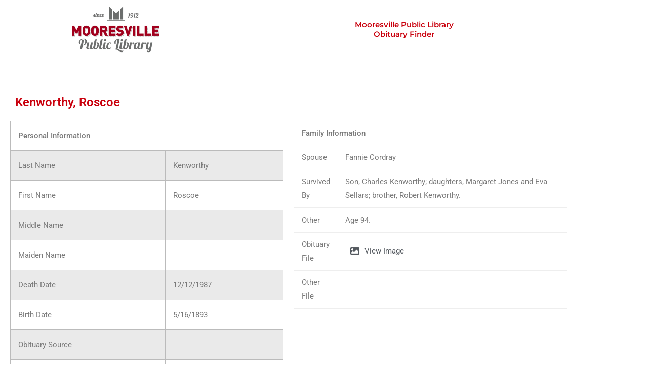

--- FILE ---
content_type: text/css
request_url: https://obit.mooresvillelib.org/wp-content/uploads/elementor/css/post-95280.css?ver=1769013443
body_size: 153
content:
.elementor-widget-icon-list .elementor-icon-list-item:not(:last-child):after{border-color:var( --e-global-color-text );}.elementor-widget-icon-list .elementor-icon-list-icon i{color:var( --e-global-color-primary );}.elementor-widget-icon-list .elementor-icon-list-icon svg{fill:var( --e-global-color-primary );}.elementor-widget-icon-list .elementor-icon-list-item > .elementor-icon-list-text, .elementor-widget-icon-list .elementor-icon-list-item > a{font-family:var( --e-global-typography-text-font-family ), Sans-serif;font-weight:var( --e-global-typography-text-font-weight );}.elementor-widget-icon-list .elementor-icon-list-text{color:var( --e-global-color-secondary );}.elementor-95280 .elementor-element.elementor-element-e03b442 .elementor-icon-list-icon i{color:var( --e-global-color-secondary );transition:color 0.3s;}.elementor-95280 .elementor-element.elementor-element-e03b442 .elementor-icon-list-icon svg{fill:var( --e-global-color-secondary );transition:fill 0.3s;}.elementor-95280 .elementor-element.elementor-element-e03b442 .elementor-icon-list-item:hover .elementor-icon-list-icon i{color:var( --e-global-color-6e6ad534 );}.elementor-95280 .elementor-element.elementor-element-e03b442 .elementor-icon-list-item:hover .elementor-icon-list-icon svg{fill:var( --e-global-color-6e6ad534 );}.elementor-95280 .elementor-element.elementor-element-e03b442{--e-icon-list-icon-size:18px;--icon-vertical-offset:0px;}.elementor-95280 .elementor-element.elementor-element-e03b442 .elementor-icon-list-item:hover .elementor-icon-list-text{color:var( --e-global-color-6e6ad534 );}.elementor-95280 .elementor-element.elementor-element-e03b442 .elementor-icon-list-text{transition:color 0.3s;}.elementor-95280 .elementor-element.elementor-element-1f2372c .elementor-icon-list-icon i{color:var( --e-global-color-secondary );transition:color 0.3s;}.elementor-95280 .elementor-element.elementor-element-1f2372c .elementor-icon-list-icon svg{fill:var( --e-global-color-secondary );transition:fill 0.3s;}.elementor-95280 .elementor-element.elementor-element-1f2372c .elementor-icon-list-item:hover .elementor-icon-list-icon i{color:var( --e-global-color-6e6ad534 );}.elementor-95280 .elementor-element.elementor-element-1f2372c .elementor-icon-list-item:hover .elementor-icon-list-icon svg{fill:var( --e-global-color-6e6ad534 );}.elementor-95280 .elementor-element.elementor-element-1f2372c{--e-icon-list-icon-size:18px;--icon-vertical-offset:0px;}.elementor-95280 .elementor-element.elementor-element-1f2372c .elementor-icon-list-item:hover .elementor-icon-list-text{color:var( --e-global-color-6e6ad534 );}.elementor-95280 .elementor-element.elementor-element-1f2372c .elementor-icon-list-text{transition:color 0.3s;}

--- FILE ---
content_type: text/css
request_url: https://obit.mooresvillelib.org/wp-content/uploads/elementor/css/post-95288.css?ver=1769013443
body_size: 144
content:
.elementor-widget-icon-list .elementor-icon-list-item:not(:last-child):after{border-color:var( --e-global-color-text );}.elementor-widget-icon-list .elementor-icon-list-icon i{color:var( --e-global-color-primary );}.elementor-widget-icon-list .elementor-icon-list-icon svg{fill:var( --e-global-color-primary );}.elementor-widget-icon-list .elementor-icon-list-item > .elementor-icon-list-text, .elementor-widget-icon-list .elementor-icon-list-item > a{font-family:var( --e-global-typography-text-font-family ), Sans-serif;font-weight:var( --e-global-typography-text-font-weight );}.elementor-widget-icon-list .elementor-icon-list-text{color:var( --e-global-color-secondary );}.elementor-95288 .elementor-element.elementor-element-4067239 .elementor-icon-list-icon i{color:var( --e-global-color-secondary );transition:color 0.3s;}.elementor-95288 .elementor-element.elementor-element-4067239 .elementor-icon-list-icon svg{fill:var( --e-global-color-secondary );transition:fill 0.3s;}.elementor-95288 .elementor-element.elementor-element-4067239{--e-icon-list-icon-size:18px;--icon-vertical-offset:0px;}.elementor-95288 .elementor-element.elementor-element-4067239 .elementor-icon-list-text{transition:color 0.3s;}.elementor-95288 .elementor-element.elementor-element-acf63cb .elementor-icon-list-icon i{color:var( --e-global-color-secondary );transition:color 0.3s;}.elementor-95288 .elementor-element.elementor-element-acf63cb .elementor-icon-list-icon svg{fill:var( --e-global-color-secondary );transition:fill 0.3s;}.elementor-95288 .elementor-element.elementor-element-acf63cb .elementor-icon-list-item:hover .elementor-icon-list-icon i{color:var( --e-global-color-6e6ad534 );}.elementor-95288 .elementor-element.elementor-element-acf63cb .elementor-icon-list-item:hover .elementor-icon-list-icon svg{fill:var( --e-global-color-6e6ad534 );}.elementor-95288 .elementor-element.elementor-element-acf63cb{--e-icon-list-icon-size:18px;--icon-vertical-offset:0px;}.elementor-95288 .elementor-element.elementor-element-acf63cb .elementor-icon-list-item:hover .elementor-icon-list-text{color:var( --e-global-color-6e6ad534 );}.elementor-95288 .elementor-element.elementor-element-acf63cb .elementor-icon-list-text{transition:color 0.3s;}